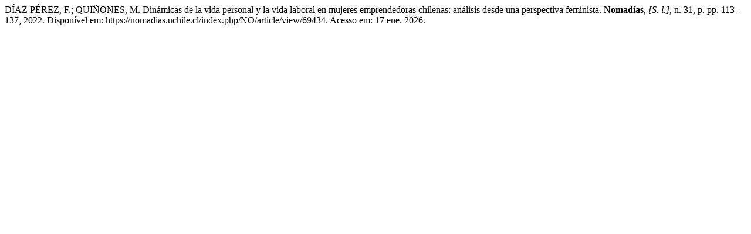

--- FILE ---
content_type: text/html; charset=UTF-8
request_url: https://nomadias.uchile.cl/index.php/NO/citationstylelanguage/get/associacao-brasileira-de-normas-tecnicas?submissionId=69434&publicationId=68154
body_size: 320
content:
<div class="csl-bib-body">
  <div class="csl-entry">DÍAZ PÉREZ, F.; QUIÑONES, M. Dinámicas de la vida personal y la vida laboral en mujeres emprendedoras chilenas: análisis desde una perspectiva feminista. <b>Nomadías</b>, <i>[S. l.]</i>, n. 31, p. pp. 113–137, 2022. Disponível em: https://nomadias.uchile.cl/index.php/NO/article/view/69434. Acesso em: 17 ene. 2026.</div>
</div>